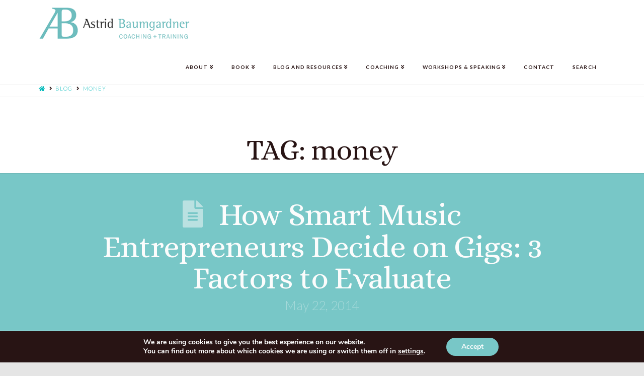

--- FILE ---
content_type: text/html; charset=UTF-8
request_url: https://www.astridbaumgardner.com/tag/money/
body_size: 15102
content:




<!DOCTYPE html>
<!--[if IE 9]><html class="no-js ie9" lang="en-US"><![endif]-->
<!--[if gt IE 9]><!--><html class="no-js" lang="en-US"><!--<![endif]-->

<head>
  
<meta charset="UTF-8">
<script type="text/javascript">
var gform;gform||(document.addEventListener("gform_main_scripts_loaded",function(){gform.scriptsLoaded=!0}),document.addEventListener("gform/theme/scripts_loaded",function(){gform.themeScriptsLoaded=!0}),window.addEventListener("DOMContentLoaded",function(){gform.domLoaded=!0}),gform={domLoaded:!1,scriptsLoaded:!1,themeScriptsLoaded:!1,isFormEditor:()=>"function"==typeof InitializeEditor,callIfLoaded:function(o){return!(!gform.domLoaded||!gform.scriptsLoaded||!gform.themeScriptsLoaded&&!gform.isFormEditor()||(gform.isFormEditor()&&console.warn("The use of gform.initializeOnLoaded() is deprecated in the form editor context and will be removed in Gravity Forms 3.1."),o(),0))},initializeOnLoaded:function(o){gform.callIfLoaded(o)||(document.addEventListener("gform_main_scripts_loaded",()=>{gform.scriptsLoaded=!0,gform.callIfLoaded(o)}),document.addEventListener("gform/theme/scripts_loaded",()=>{gform.themeScriptsLoaded=!0,gform.callIfLoaded(o)}),window.addEventListener("DOMContentLoaded",()=>{gform.domLoaded=!0,gform.callIfLoaded(o)}))},hooks:{action:{},filter:{}},addAction:function(o,r,e,t){gform.addHook("action",o,r,e,t)},addFilter:function(o,r,e,t){gform.addHook("filter",o,r,e,t)},doAction:function(o){gform.doHook("action",o,arguments)},applyFilters:function(o){return gform.doHook("filter",o,arguments)},removeAction:function(o,r){gform.removeHook("action",o,r)},removeFilter:function(o,r,e){gform.removeHook("filter",o,r,e)},addHook:function(o,r,e,t,n){null==gform.hooks[o][r]&&(gform.hooks[o][r]=[]);var d=gform.hooks[o][r];null==n&&(n=r+"_"+d.length),gform.hooks[o][r].push({tag:n,callable:e,priority:t=null==t?10:t})},doHook:function(r,o,e){var t;if(e=Array.prototype.slice.call(e,1),null!=gform.hooks[r][o]&&((o=gform.hooks[r][o]).sort(function(o,r){return o.priority-r.priority}),o.forEach(function(o){"function"!=typeof(t=o.callable)&&(t=window[t]),"action"==r?t.apply(null,e):e[0]=t.apply(null,e)})),"filter"==r)return e[0]},removeHook:function(o,r,t,n){var e;null!=gform.hooks[o][r]&&(e=(e=gform.hooks[o][r]).filter(function(o,r,e){return!!(null!=n&&n!=o.tag||null!=t&&t!=o.priority)}),gform.hooks[o][r]=e)}});
</script>

<meta name="viewport" content="width=device-width, initial-scale=1.0">
<title>money Archives - Astrid Baumgardner</title>
<link rel="pingback" href="https://www.astridbaumgardner.com/xmlrpc.php"><meta name='robots' content='index, follow, max-image-preview:large, max-snippet:-1, max-video-preview:-1' />

	<!-- This site is optimized with the Yoast SEO plugin v23.5 - https://yoast.com/wordpress/plugins/seo/ -->
	<link rel="canonical" href="https://www.astridbaumgardner.com/tag/money/" />
	<meta property="og:locale" content="en_US" />
	<meta property="og:type" content="article" />
	<meta property="og:title" content="money Archives - Astrid Baumgardner" />
	<meta property="og:url" content="https://www.astridbaumgardner.com/tag/money/" />
	<meta property="og:site_name" content="Astrid Baumgardner" />
	<meta name="twitter:card" content="summary_large_image" />
	<script type="application/ld+json" class="yoast-schema-graph">{"@context":"https://schema.org","@graph":[{"@type":"CollectionPage","@id":"https://www.astridbaumgardner.com/tag/money/","url":"https://www.astridbaumgardner.com/tag/money/","name":"money Archives - Astrid Baumgardner","isPartOf":{"@id":"https://www.astridbaumgardner.com/#website"},"breadcrumb":{"@id":"https://www.astridbaumgardner.com/tag/money/#breadcrumb"},"inLanguage":"en-US"},{"@type":"BreadcrumbList","@id":"https://www.astridbaumgardner.com/tag/money/#breadcrumb","itemListElement":[{"@type":"ListItem","position":1,"name":"Home","item":"https://www.astridbaumgardner.com/"},{"@type":"ListItem","position":2,"name":"money"}]},{"@type":"WebSite","@id":"https://www.astridbaumgardner.com/#website","url":"https://www.astridbaumgardner.com/","name":"Astrid Baumgardner","description":"Coaching + Training / Inspiring Change Empowering Success","potentialAction":[{"@type":"SearchAction","target":{"@type":"EntryPoint","urlTemplate":"https://www.astridbaumgardner.com/?s={search_term_string}"},"query-input":{"@type":"PropertyValueSpecification","valueRequired":true,"valueName":"search_term_string"}}],"inLanguage":"en-US"}]}</script>
	<!-- / Yoast SEO plugin. -->


<link rel="alternate" type="application/rss+xml" title="Astrid Baumgardner &raquo; Feed" href="https://www.astridbaumgardner.com/feed/" />
<link rel="alternate" type="application/rss+xml" title="Astrid Baumgardner &raquo; Comments Feed" href="https://www.astridbaumgardner.com/comments/feed/" />
<link rel="alternate" type="application/rss+xml" title="Astrid Baumgardner &raquo; money Tag Feed" href="https://www.astridbaumgardner.com/tag/money/feed/" />
<script type="text/javascript">
window._wpemojiSettings = {"baseUrl":"https:\/\/s.w.org\/images\/core\/emoji\/14.0.0\/72x72\/","ext":".png","svgUrl":"https:\/\/s.w.org\/images\/core\/emoji\/14.0.0\/svg\/","svgExt":".svg","source":{"concatemoji":"https:\/\/www.astridbaumgardner.com\/wp-includes\/js\/wp-emoji-release.min.js?ver=6.1.9"}};
/*! This file is auto-generated */
!function(e,a,t){var n,r,o,i=a.createElement("canvas"),p=i.getContext&&i.getContext("2d");function s(e,t){var a=String.fromCharCode,e=(p.clearRect(0,0,i.width,i.height),p.fillText(a.apply(this,e),0,0),i.toDataURL());return p.clearRect(0,0,i.width,i.height),p.fillText(a.apply(this,t),0,0),e===i.toDataURL()}function c(e){var t=a.createElement("script");t.src=e,t.defer=t.type="text/javascript",a.getElementsByTagName("head")[0].appendChild(t)}for(o=Array("flag","emoji"),t.supports={everything:!0,everythingExceptFlag:!0},r=0;r<o.length;r++)t.supports[o[r]]=function(e){if(p&&p.fillText)switch(p.textBaseline="top",p.font="600 32px Arial",e){case"flag":return s([127987,65039,8205,9895,65039],[127987,65039,8203,9895,65039])?!1:!s([55356,56826,55356,56819],[55356,56826,8203,55356,56819])&&!s([55356,57332,56128,56423,56128,56418,56128,56421,56128,56430,56128,56423,56128,56447],[55356,57332,8203,56128,56423,8203,56128,56418,8203,56128,56421,8203,56128,56430,8203,56128,56423,8203,56128,56447]);case"emoji":return!s([129777,127995,8205,129778,127999],[129777,127995,8203,129778,127999])}return!1}(o[r]),t.supports.everything=t.supports.everything&&t.supports[o[r]],"flag"!==o[r]&&(t.supports.everythingExceptFlag=t.supports.everythingExceptFlag&&t.supports[o[r]]);t.supports.everythingExceptFlag=t.supports.everythingExceptFlag&&!t.supports.flag,t.DOMReady=!1,t.readyCallback=function(){t.DOMReady=!0},t.supports.everything||(n=function(){t.readyCallback()},a.addEventListener?(a.addEventListener("DOMContentLoaded",n,!1),e.addEventListener("load",n,!1)):(e.attachEvent("onload",n),a.attachEvent("onreadystatechange",function(){"complete"===a.readyState&&t.readyCallback()})),(e=t.source||{}).concatemoji?c(e.concatemoji):e.wpemoji&&e.twemoji&&(c(e.twemoji),c(e.wpemoji)))}(window,document,window._wpemojiSettings);
</script>
<style type="text/css">
img.wp-smiley,
img.emoji {
	display: inline !important;
	border: none !important;
	box-shadow: none !important;
	height: 1em !important;
	width: 1em !important;
	margin: 0 0.07em !important;
	vertical-align: -0.1em !important;
	background: none !important;
	padding: 0 !important;
}
</style>
	<link rel='stylesheet' id='simple-social-icons-font-css' href='https://www.astridbaumgardner.com/wp-content/plugins/simple-social-icons/css/style.css?ver=4.0.0' type='text/css' media='all' />
<link rel='stylesheet' id='x-stack-css' href='https://www.astridbaumgardner.com/wp-content/themes/x/framework/dist/css/site/stacks/icon.css?ver=6.2.5' type='text/css' media='all' />
<link rel='stylesheet' id='gforms_reset_css-css' href='https://www.astridbaumgardner.com/wp-content/plugins/gravityforms/legacy/css/formreset.min.css?ver=2.9.25' type='text/css' media='all' />
<link rel='stylesheet' id='gforms_formsmain_css-css' href='https://www.astridbaumgardner.com/wp-content/plugins/gravityforms/legacy/css/formsmain.min.css?ver=2.9.25' type='text/css' media='all' />
<link rel='stylesheet' id='gforms_ready_class_css-css' href='https://www.astridbaumgardner.com/wp-content/plugins/gravityforms/legacy/css/readyclass.min.css?ver=2.9.25' type='text/css' media='all' />
<link rel='stylesheet' id='gforms_browsers_css-css' href='https://www.astridbaumgardner.com/wp-content/plugins/gravityforms/legacy/css/browsers.min.css?ver=2.9.25' type='text/css' media='all' />
<link rel='stylesheet' id='x-gravity-forms-css' href='https://www.astridbaumgardner.com/wp-content/themes/x/framework/dist/css/site/gravity_forms/icon.css?ver=6.2.5' type='text/css' media='all' />
<link rel='stylesheet' id='x-cranium-migration-css' href='https://www.astridbaumgardner.com/wp-content/themes/x/framework/legacy/cranium/dist/css/site/icon.css?ver=6.2.5' type='text/css' media='all' />
<link rel='stylesheet' id='x-child-css' href='https://www.astridbaumgardner.com/wp-content/themes/x-child/style.css?ver=6.2.5' type='text/css' media='all' />
<link rel='stylesheet' id='popup-maker-site-css' href='//www.astridbaumgardner.com/wp-content/uploads/pum/pum-site-styles.css?generated=1755695331&#038;ver=1.20.6' type='text/css' media='all' />
<link rel='stylesheet' id='__EPYT__style-css' href='https://www.astridbaumgardner.com/wp-content/plugins/youtube-embed-plus/styles/ytprefs.min.css?ver=14.2.4' type='text/css' media='all' />
<style id='__EPYT__style-inline-css' type='text/css'>

                .epyt-gallery-thumb {
                        width: 33.333%;
                }
                
</style>
<link rel='stylesheet' id='moove_gdpr_frontend-css' href='https://www.astridbaumgardner.com/wp-content/plugins/gdpr-cookie-compliance/dist/styles/gdpr-main.css?ver=5.0.9' type='text/css' media='all' />
<style id='moove_gdpr_frontend-inline-css' type='text/css'>
#moove_gdpr_cookie_modal,#moove_gdpr_cookie_info_bar,.gdpr_cookie_settings_shortcode_content{font-family:&#039;Nunito&#039;,sans-serif}#moove_gdpr_save_popup_settings_button{background-color:#373737;color:#fff}#moove_gdpr_save_popup_settings_button:hover{background-color:#000}#moove_gdpr_cookie_info_bar .moove-gdpr-info-bar-container .moove-gdpr-info-bar-content a.mgbutton,#moove_gdpr_cookie_info_bar .moove-gdpr-info-bar-container .moove-gdpr-info-bar-content button.mgbutton{background-color:#78c7c7}#moove_gdpr_cookie_modal .moove-gdpr-modal-content .moove-gdpr-modal-footer-content .moove-gdpr-button-holder a.mgbutton,#moove_gdpr_cookie_modal .moove-gdpr-modal-content .moove-gdpr-modal-footer-content .moove-gdpr-button-holder button.mgbutton,.gdpr_cookie_settings_shortcode_content .gdpr-shr-button.button-green{background-color:#78c7c7;border-color:#78c7c7}#moove_gdpr_cookie_modal .moove-gdpr-modal-content .moove-gdpr-modal-footer-content .moove-gdpr-button-holder a.mgbutton:hover,#moove_gdpr_cookie_modal .moove-gdpr-modal-content .moove-gdpr-modal-footer-content .moove-gdpr-button-holder button.mgbutton:hover,.gdpr_cookie_settings_shortcode_content .gdpr-shr-button.button-green:hover{background-color:#fff;color:#78c7c7}#moove_gdpr_cookie_modal .moove-gdpr-modal-content .moove-gdpr-modal-close i,#moove_gdpr_cookie_modal .moove-gdpr-modal-content .moove-gdpr-modal-close span.gdpr-icon{background-color:#78c7c7;border:1px solid #78c7c7}#moove_gdpr_cookie_info_bar span.moove-gdpr-infobar-allow-all.focus-g,#moove_gdpr_cookie_info_bar span.moove-gdpr-infobar-allow-all:focus,#moove_gdpr_cookie_info_bar button.moove-gdpr-infobar-allow-all.focus-g,#moove_gdpr_cookie_info_bar button.moove-gdpr-infobar-allow-all:focus,#moove_gdpr_cookie_info_bar span.moove-gdpr-infobar-reject-btn.focus-g,#moove_gdpr_cookie_info_bar span.moove-gdpr-infobar-reject-btn:focus,#moove_gdpr_cookie_info_bar button.moove-gdpr-infobar-reject-btn.focus-g,#moove_gdpr_cookie_info_bar button.moove-gdpr-infobar-reject-btn:focus,#moove_gdpr_cookie_info_bar span.change-settings-button.focus-g,#moove_gdpr_cookie_info_bar span.change-settings-button:focus,#moove_gdpr_cookie_info_bar button.change-settings-button.focus-g,#moove_gdpr_cookie_info_bar button.change-settings-button:focus{-webkit-box-shadow:0 0 1px 3px #78c7c7;-moz-box-shadow:0 0 1px 3px #78c7c7;box-shadow:0 0 1px 3px #78c7c7}#moove_gdpr_cookie_modal .moove-gdpr-modal-content .moove-gdpr-modal-close i:hover,#moove_gdpr_cookie_modal .moove-gdpr-modal-content .moove-gdpr-modal-close span.gdpr-icon:hover,#moove_gdpr_cookie_info_bar span[data-href]>u.change-settings-button{color:#78c7c7}#moove_gdpr_cookie_modal .moove-gdpr-modal-content .moove-gdpr-modal-left-content #moove-gdpr-menu li.menu-item-selected a span.gdpr-icon,#moove_gdpr_cookie_modal .moove-gdpr-modal-content .moove-gdpr-modal-left-content #moove-gdpr-menu li.menu-item-selected button span.gdpr-icon{color:inherit}#moove_gdpr_cookie_modal .moove-gdpr-modal-content .moove-gdpr-modal-left-content #moove-gdpr-menu li a span.gdpr-icon,#moove_gdpr_cookie_modal .moove-gdpr-modal-content .moove-gdpr-modal-left-content #moove-gdpr-menu li button span.gdpr-icon{color:inherit}#moove_gdpr_cookie_modal .gdpr-acc-link{line-height:0;font-size:0;color:transparent;position:absolute}#moove_gdpr_cookie_modal .moove-gdpr-modal-content .moove-gdpr-modal-close:hover i,#moove_gdpr_cookie_modal .moove-gdpr-modal-content .moove-gdpr-modal-left-content #moove-gdpr-menu li a,#moove_gdpr_cookie_modal .moove-gdpr-modal-content .moove-gdpr-modal-left-content #moove-gdpr-menu li button,#moove_gdpr_cookie_modal .moove-gdpr-modal-content .moove-gdpr-modal-left-content #moove-gdpr-menu li button i,#moove_gdpr_cookie_modal .moove-gdpr-modal-content .moove-gdpr-modal-left-content #moove-gdpr-menu li a i,#moove_gdpr_cookie_modal .moove-gdpr-modal-content .moove-gdpr-tab-main .moove-gdpr-tab-main-content a:hover,#moove_gdpr_cookie_info_bar.moove-gdpr-dark-scheme .moove-gdpr-info-bar-container .moove-gdpr-info-bar-content a.mgbutton:hover,#moove_gdpr_cookie_info_bar.moove-gdpr-dark-scheme .moove-gdpr-info-bar-container .moove-gdpr-info-bar-content button.mgbutton:hover,#moove_gdpr_cookie_info_bar.moove-gdpr-dark-scheme .moove-gdpr-info-bar-container .moove-gdpr-info-bar-content a:hover,#moove_gdpr_cookie_info_bar.moove-gdpr-dark-scheme .moove-gdpr-info-bar-container .moove-gdpr-info-bar-content button:hover,#moove_gdpr_cookie_info_bar.moove-gdpr-dark-scheme .moove-gdpr-info-bar-container .moove-gdpr-info-bar-content span.change-settings-button:hover,#moove_gdpr_cookie_info_bar.moove-gdpr-dark-scheme .moove-gdpr-info-bar-container .moove-gdpr-info-bar-content button.change-settings-button:hover,#moove_gdpr_cookie_info_bar.moove-gdpr-dark-scheme .moove-gdpr-info-bar-container .moove-gdpr-info-bar-content u.change-settings-button:hover,#moove_gdpr_cookie_info_bar span[data-href]>u.change-settings-button,#moove_gdpr_cookie_info_bar.moove-gdpr-dark-scheme .moove-gdpr-info-bar-container .moove-gdpr-info-bar-content a.mgbutton.focus-g,#moove_gdpr_cookie_info_bar.moove-gdpr-dark-scheme .moove-gdpr-info-bar-container .moove-gdpr-info-bar-content button.mgbutton.focus-g,#moove_gdpr_cookie_info_bar.moove-gdpr-dark-scheme .moove-gdpr-info-bar-container .moove-gdpr-info-bar-content a.focus-g,#moove_gdpr_cookie_info_bar.moove-gdpr-dark-scheme .moove-gdpr-info-bar-container .moove-gdpr-info-bar-content button.focus-g,#moove_gdpr_cookie_info_bar.moove-gdpr-dark-scheme .moove-gdpr-info-bar-container .moove-gdpr-info-bar-content a.mgbutton:focus,#moove_gdpr_cookie_info_bar.moove-gdpr-dark-scheme .moove-gdpr-info-bar-container .moove-gdpr-info-bar-content button.mgbutton:focus,#moove_gdpr_cookie_info_bar.moove-gdpr-dark-scheme .moove-gdpr-info-bar-container .moove-gdpr-info-bar-content a:focus,#moove_gdpr_cookie_info_bar.moove-gdpr-dark-scheme .moove-gdpr-info-bar-container .moove-gdpr-info-bar-content button:focus,#moove_gdpr_cookie_info_bar.moove-gdpr-dark-scheme .moove-gdpr-info-bar-container .moove-gdpr-info-bar-content span.change-settings-button.focus-g,span.change-settings-button:focus,button.change-settings-button.focus-g,button.change-settings-button:focus,#moove_gdpr_cookie_info_bar.moove-gdpr-dark-scheme .moove-gdpr-info-bar-container .moove-gdpr-info-bar-content u.change-settings-button.focus-g,#moove_gdpr_cookie_info_bar.moove-gdpr-dark-scheme .moove-gdpr-info-bar-container .moove-gdpr-info-bar-content u.change-settings-button:focus{color:#78c7c7}#moove_gdpr_cookie_modal .moove-gdpr-branding.focus-g span,#moove_gdpr_cookie_modal .moove-gdpr-modal-content .moove-gdpr-tab-main a.focus-g,#moove_gdpr_cookie_modal .moove-gdpr-modal-content .moove-gdpr-tab-main .gdpr-cd-details-toggle.focus-g{color:#78c7c7}#moove_gdpr_cookie_modal.gdpr_lightbox-hide{display:none}
</style>
<script type='text/javascript' src='https://www.astridbaumgardner.com/wp-includes/js/jquery/jquery.min.js?ver=3.6.1' id='jquery-core-js'></script>
<script type='text/javascript' src='https://www.astridbaumgardner.com/wp-includes/js/jquery/jquery-migrate.min.js?ver=3.3.2' id='jquery-migrate-js'></script>
<script type='text/javascript' src='https://www.astridbaumgardner.com/wp-content/plugins/cornerstone/assets/dist/js/site/cs-head.13a2f57.js' id='cornerstone-site-head-js'></script>
<script type='text/javascript' defer='defer' src='https://www.astridbaumgardner.com/wp-content/plugins/gravityforms/js/jquery.json.min.js?ver=2.9.25' id='gform_json-js'></script>
<script type='text/javascript' id='gform_gravityforms-js-extra'>
/* <![CDATA[ */
var gf_global = {"gf_currency_config":{"name":"U.S. Dollar","symbol_left":"$","symbol_right":"","symbol_padding":"","thousand_separator":",","decimal_separator":".","decimals":2,"code":"USD"},"base_url":"https:\/\/www.astridbaumgardner.com\/wp-content\/plugins\/gravityforms","number_formats":[],"spinnerUrl":"https:\/\/www.astridbaumgardner.com\/wp-content\/plugins\/gravityforms\/images\/spinner.svg","version_hash":"f228d282f3af995cce39ff0bd14bea9f","strings":{"newRowAdded":"New row added.","rowRemoved":"Row removed","formSaved":"The form has been saved.  The content contains the link to return and complete the form."}};
var gform_i18n = {"datepicker":{"days":{"monday":"Mo","tuesday":"Tu","wednesday":"We","thursday":"Th","friday":"Fr","saturday":"Sa","sunday":"Su"},"months":{"january":"January","february":"February","march":"March","april":"April","may":"May","june":"June","july":"July","august":"August","september":"September","october":"October","november":"November","december":"December"},"firstDay":1,"iconText":"Select date"}};
var gf_legacy_multi = {"":"1"};
var gform_gravityforms = {"strings":{"invalid_file_extension":"This type of file is not allowed. Must be one of the following:","delete_file":"Delete this file","in_progress":"in progress","file_exceeds_limit":"File exceeds size limit","illegal_extension":"This type of file is not allowed.","max_reached":"Maximum number of files reached","unknown_error":"There was a problem while saving the file on the server","currently_uploading":"Please wait for the uploading to complete","cancel":"Cancel","cancel_upload":"Cancel this upload","cancelled":"Cancelled","error":"Error","message":"Message"},"vars":{"images_url":"https:\/\/www.astridbaumgardner.com\/wp-content\/plugins\/gravityforms\/images"}};
/* ]]> */
</script>
<script type='text/javascript' id='gform_gravityforms-js-before'>

</script>
<script type='text/javascript' defer='defer' src='https://www.astridbaumgardner.com/wp-content/plugins/gravityforms/js/gravityforms.min.js?ver=2.9.25' id='gform_gravityforms-js'></script>
<script type='text/javascript' defer='defer' src='https://www.astridbaumgardner.com/wp-content/plugins/gravityforms/assets/js/dist/utils.min.js?ver=48a3755090e76a154853db28fc254681' id='gform_gravityforms_utils-js'></script>
<script type='text/javascript' id='__ytprefs__-js-extra'>
/* <![CDATA[ */
var _EPYT_ = {"ajaxurl":"https:\/\/www.astridbaumgardner.com\/wp-admin\/admin-ajax.php","security":"4dfcd61ce3","gallery_scrolloffset":"20","eppathtoscripts":"https:\/\/www.astridbaumgardner.com\/wp-content\/plugins\/youtube-embed-plus\/scripts\/","eppath":"https:\/\/www.astridbaumgardner.com\/wp-content\/plugins\/youtube-embed-plus\/","epresponsiveselector":"[\"iframe.__youtube_prefs_widget__\"]","epdovol":"1","version":"14.2.4","evselector":"iframe.__youtube_prefs__[src], iframe[src*=\"youtube.com\/embed\/\"], iframe[src*=\"youtube-nocookie.com\/embed\/\"]","ajax_compat":"","maxres_facade":"eager","ytapi_load":"light","pause_others":"","stopMobileBuffer":"1","facade_mode":"","not_live_on_channel":""};
/* ]]> */
</script>
<script type='text/javascript' src='https://www.astridbaumgardner.com/wp-content/plugins/youtube-embed-plus/scripts/ytprefs.min.js?ver=14.2.4' id='__ytprefs__-js'></script>
<link rel="https://api.w.org/" href="https://www.astridbaumgardner.com/wp-json/" /><link rel="alternate" type="application/json" href="https://www.astridbaumgardner.com/wp-json/wp/v2/tags/695" /><meta property="og:site_name" content="Astrid Baumgardner"><meta property="og:title" content="How Smart Music Entrepreneurs Decide on Gigs: 3 Factors to Evaluate"><meta property="og:description" content="Coaching + Training / Inspiring Change Empowering Success"><meta property="og:image" content=""><meta property="og:url" content="https://www.astridbaumgardner.com/blog-and-resources/blog/how-smart-music-entrepreneurs-decide-on-gigs-3-factors-to-evaluate/"><meta property="og:type" content="website">		<style type="text/css" id="wp-custom-css">
			
.bookLinks a.buttonLink {margin-left:auto !important; margin-right:auto !important; text-align:center !important; margin-bottom:35px !important; display:inline-block !important;  }


#post-902 .entry-content p {color:#000;}



.pum-content .gform_heading {display:none;}
.pum-content .gf_progressbar_wrapper {display:none;}

.pum-content .gform_wrapper ul.gform_fields.top_label .gfield_label {color:#ffffff !important;}

.pum-theme-956 .pum-title, .pum-theme-lightbox .pum-title{text-align:center; margin-top:20px; margin-bottom:20px; font-size:40px; font-family: "Alice",serif;}

.pum-theme-956 .pum-content, .pum-theme-lightbox .pum-content {
    width: 60%;
    margin-left: auto;
    margin-right: auto;
}
.pum-theme-956 .pum-content, .pum-theme-lightbox .pum-content p {text-align:center; }


.pum-theme-lightbox .pum-content  .gform_wrapper .gform_body ul.gform_fields li.gfield, 
.pum-theme-lightbox .pum-content  .gform_wrapper .gform_footer, body .gform_wrapper .gform_page_footer
{text-align:center;}




body .gform_wrapper .top_label .gfield_label, 
body .gform_wrapper  {color:#ffffff !important;}



body .gform_wrapper legend {border:0px; color:#ffffff !important;}		</style>
		<style id="x-generated-css">a,h1 a:hover,h2 a:hover,h3 a:hover,h4 a:hover,h5 a:hover,h6 a:hover,#respond .required,.x-pagination a:hover,.x-pagination span.current,.widget_tag_cloud .tagcloud a:hover,.widget_product_tag_cloud .tagcloud a:hover,.x-scroll-top:hover,.x-comment-author a:hover,.mejs-button button:hover{color:#01baba;}a:hover{color:#019696;}a.x-img-thumbnail:hover,textarea:focus,input[type="text"]:focus,input[type="password"]:focus,input[type="datetime"]:focus,input[type="datetime-local"]:focus,input[type="date"]:focus,input[type="month"]:focus,input[type="time"]:focus,input[type="week"]:focus,input[type="number"]:focus,input[type="email"]:focus,input[type="url"]:focus,input[type="search"]:focus,input[type="tel"]:focus,input[type="color"]:focus,.uneditable-input:focus,.x-pagination a:hover,.x-pagination span.current,.widget_tag_cloud .tagcloud a:hover,.widget_product_tag_cloud .tagcloud a:hover,.x-scroll-top:hover{border-color:#01baba;}.flex-direction-nav a,.flex-control-nav a:hover,.flex-control-nav a.flex-active,.x-dropcap,.x-skill-bar .bar,.x-pricing-column.featured h2,.x-portfolio-filters,.x-entry-share .x-share:hover,.widget_price_filter .ui-slider .ui-slider-range,.mejs-time-current{background-color:#01baba;}.x-portfolio-filters:hover{background-color:#019696;}.format-standard .entry-wrap{color:hsl(0,0%,99%) !important;background-color:#16a085 !important;}.format-standard a:not(.x-btn):not(.meta-comments),.format-standard h1,.format-standard h2,.format-standard h3,.format-standard h4,.format-standard h5,.format-standard h6,.format-standard .entry-title,.format-standard .entry-title a,.format-standard .entry-title a:hover,.format-standard .p-meta,.format-standard blockquote,.format-standard .x-cite{color:hsl(0,0%,99%);}.format-standard .meta-comments{border:0;color:#16a085;background-color:hsl(0,0%,99%);}.format-standard .entry-content a:not(.x-btn):not(.x-img-thumbnail){border-bottom:1px dotted;}.format-standard .entry-content a:hover:not(.x-btn):not(.x-img-thumbnail){opacity:0.65;filter:alpha(opacity=65);}.format-standard .entry-content a.x-img-thumbnail{border-color:#fff;}.format-standard blockquote,.format-standard .x-toc,.format-standard .entry-content a.x-img-thumbnail:hover{border-color:hsl(0,0%,99%);}.format-image .entry-wrap{color:hsl(0,0%,100%) !important;background-color:#27ae60 !important;}.format-image a:not(.x-btn):not(.meta-comments),.format-image h1,.format-image h2,.format-image h3,.format-image h4,.format-image h5,.format-image h6,.format-image .entry-title,.format-image .entry-title a,.format-image .entry-title a:hover,.format-image .p-meta,.format-image blockquote,.format-image .x-cite{color:hsl(0,0%,100%);}.format-image .meta-comments{border:0;color:#27ae60;background-color:hsl(0,0%,100%);}.format-image .entry-content a:not(.x-btn):not(.x-img-thumbnail){border-bottom:1px dotted;}.format-image .entry-content a:hover:not(.x-btn):not(.x-img-thumbnail){opacity:0.65;filter:alpha(opacity=65);}.format-image .entry-content a.x-img-thumbnail{border-color:#fff;}.format-image blockquote,.format-image .x-toc,.format-image .entry-content a.x-img-thumbnail:hover{border-color:hsl(0,0%,100%);}.format-gallery .entry-wrap{color:hsl(0,0%,97%) !important;background-color:#2980b9 !important;}.format-gallery a:not(.x-btn):not(.meta-comments),.format-gallery h1,.format-gallery h2,.format-gallery h3,.format-gallery h4,.format-gallery h5,.format-gallery h6,.format-gallery .entry-title,.format-gallery .entry-title a,.format-gallery .entry-title a:hover,.format-gallery .p-meta,.format-gallery blockquote,.format-gallery .x-cite{color:hsl(0,0%,97%);}.format-gallery .meta-comments{border:0;color:#2980b9;background-color:hsl(0,0%,97%);}.format-gallery .entry-content a:not(.x-btn):not(.x-img-thumbnail){border-bottom:1px dotted;}.format-gallery .entry-content a:hover:not(.x-btn):not(.x-img-thumbnail){opacity:0.65;filter:alpha(opacity=65);}.format-gallery .entry-content a.x-img-thumbnail{border-color:#fff;}.format-gallery blockquote,.format-gallery .x-toc,.format-gallery .entry-content a.x-img-thumbnail:hover{border-color:hsl(0,0%,97%);}.format-video .entry-wrap{color:hsl(0,0%,99%) !important;background-color:#8e44ad !important;}.format-video a:not(.x-btn):not(.meta-comments),.format-video h1,.format-video h2,.format-video h3,.format-video h4,.format-video h5,.format-video h6,.format-video .entry-title,.format-video .entry-title a,.format-video .entry-title a:hover,.format-video .p-meta,.format-video blockquote,.format-video .x-cite{color:hsl(0,0%,99%);}.format-video .meta-comments{border:0;color:#8e44ad;background-color:hsl(0,0%,99%);}.format-video .entry-content a:not(.x-btn):not(.x-img-thumbnail){border-bottom:1px dotted;}.format-video .entry-content a:hover:not(.x-btn):not(.x-img-thumbnail){opacity:0.65;filter:alpha(opacity=65);}.format-video .entry-content a.x-img-thumbnail{border-color:#fff;}.format-video blockquote,.format-video .x-toc,.format-video .entry-content a.x-img-thumbnail:hover{border-color:hsl(0,0%,99%);}.format-audio .entry-wrap{color:hsl(0,0%,100%) !important;background-color:#2c3e50 !important;}.format-audio a:not(.x-btn):not(.meta-comments),.format-audio h1,.format-audio h2,.format-audio h3,.format-audio h4,.format-audio h5,.format-audio h6,.format-audio .entry-title,.format-audio .entry-title a,.format-audio .entry-title a:hover,.format-audio .p-meta,.format-audio blockquote,.format-audio .x-cite{color:hsl(0,0%,100%);}.format-audio .meta-comments{border:0;color:#2c3e50;background-color:hsl(0,0%,100%);}.format-audio .entry-content a:not(.x-btn):not(.x-img-thumbnail){border-bottom:1px dotted;}.format-audio .entry-content a:hover:not(.x-btn):not(.x-img-thumbnail){opacity:0.65;filter:alpha(opacity=65);}.format-audio .entry-content a.x-img-thumbnail{border-color:#fff;}.format-audio blockquote,.format-audio .x-toc,.format-audio .entry-content a.x-img-thumbnail:hover{border-color:hsl(0,0%,100%);}.format-quote .entry-wrap{color:hsl(0,0%,100%) !important;background-color:#990033 !important;}.format-quote a:not(.x-btn):not(.meta-comments),.format-quote h1,.format-quote h2,.format-quote h3,.format-quote h4,.format-quote h5,.format-quote h6,.format-quote .entry-title,.format-quote .entry-title a,.format-quote .entry-title a:hover,.format-quote .entry-title-sub,.format-quote .p-meta,.format-quote blockquote,.format-quote .x-cite{color:hsl(0,0%,100%);}.format-quote .meta-comments{border:0;color:#990033;background-color:hsl(0,0%,100%);}.format-quote .entry-content a:not(.x-btn):not(.x-img-thumbnail){border-bottom:1px dotted;}.format-quote .entry-content a:hover:not(.x-btn):not(.x-img-thumbnail){opacity:0.65;filter:alpha(opacity=65);}.format-quote .entry-content a.x-img-thumbnail{border-color:#fff;}.format-quote blockquote,.format-quote .x-toc,.format-quote .entry-content a.x-img-thumbnail:hover{border-color:hsl(0,0%,100%);}.format-link .entry-wrap{color:hsl(0,0%,100%) !important;background-color:#c0392b !important;}.format-link a:not(.x-btn):not(.meta-comments),.format-link h1,.format-link h2,.format-link h3,.format-link h4,.format-link h5,.format-link h6,.format-link .entry-title,.format-link .entry-title a,.format-link .entry-title a:hover,.format-link .entry-title .entry-external-link:hover,.format-link .p-meta,.format-link blockquote,.format-link .x-cite{color:hsl(0,0%,100%);}.format-link .meta-comments{border:0;color:#c0392b;background-color:hsl(0,0%,100%);}.format-link .entry-content a:not(.x-btn):not(.x-img-thumbnail){border-bottom:1px dotted;}.format-link .entry-content a:hover:not(.x-btn):not(.x-img-thumbnail){opacity:0.65;filter:alpha(opacity=65);}.format-link .entry-content a.x-img-thumbnail{border-color:#fff;}.format-link blockquote,.format-link .x-toc,.format-link .entry-content a.x-img-thumbnail:hover{border-color:hsl(0,0%,100%);}.x-comment-author,.x-comment-time,.comment-form-author label,.comment-form-email label,.comment-form-url label,.comment-form-rating label,.comment-form-comment label{font-family:""Alice",serif";}.x-comment-time,.entry-thumb:before,.p-meta{color:#281414;}.entry-title a:hover,.x-comment-author,.x-comment-author a,.comment-form-author label,.comment-form-email label,.comment-form-url label,.comment-form-rating label,.comment-form-comment label,.x-accordion-heading .x-accordion-toggle,.x-nav-tabs > li > a:hover,.x-nav-tabs > .active > a,.x-nav-tabs > .active > a:hover,.mejs-button button{color:#281414;}.h-comments-title small,.h-feature-headline span i,.x-portfolio-filters-menu,.mejs-time-loaded{background-color:#281414 !important;}@media (min-width:1200px){.x-sidebar{width:250px;}body.x-sidebar-content-active,body[class*="page-template-template-blank"].x-sidebar-content-active.x-blank-template-sidebar-active{padding-left:250px;}body.x-content-sidebar-active,body[class*="page-template-template-blank"].x-content-sidebar-active.x-blank-template-sidebar-active{padding-right:250px;}}html{font-size:18px;}@media (min-width:480px){html{font-size:18px;}}@media (min-width:767px){html{font-size:18px;}}@media (min-width:979px){html{font-size:18px;}}@media (min-width:1200px){html{font-size:18px;}}body{font-style:normal;font-weight:300;color:#281414;background-color:#e5e5e5;}.w-b{font-weight:300 !important;}h1,h2,h3,h4,h5,h6,.h1,.h2,.h3,.h4,.h5,.h6{font-family:"Alice",serif;font-style:normal;font-weight:400;}h1,.h1{letter-spacing:-0.013em;}h2,.h2{letter-spacing:-0.018em;}h3,.h3{letter-spacing:-0.023em;}h4,.h4{letter-spacing:-0.031em;}h5,.h5{letter-spacing:-0.035em;}h6,.h6{letter-spacing:-0.053em;}.w-h{font-weight:400 !important;}.x-container.width{width:88%;}.x-container.max{max-width:1200px;}.x-main.full{float:none;display:block;width:auto;}@media (max-width:979px){.x-main.full,.x-main.left,.x-main.right,.x-sidebar.left,.x-sidebar.right{float:none;display:block;width:auto !important;}}.entry-header,.entry-content{font-size:1.111rem;}body,input,button,select,textarea{font-family:"Lato",sans-serif;}h1,h2,h3,h4,h5,h6,.h1,.h2,.h3,.h4,.h5,.h6,h1 a,h2 a,h3 a,h4 a,h5 a,h6 a,.h1 a,.h2 a,.h3 a,.h4 a,.h5 a,.h6 a,blockquote{color:#281414;}.cfc-h-tx{color:#281414 !important;}.cfc-h-bd{border-color:#281414 !important;}.cfc-h-bg{background-color:#281414 !important;}.cfc-b-tx{color:#281414 !important;}.cfc-b-bd{border-color:#281414 !important;}.cfc-b-bg{background-color:#281414 !important;}.x-btn,.button,[type="submit"]{color:#01baba;border-color:#01baba;background-color:#ff2a13;border-width:3px;text-transform:uppercase;background-color:transparent;border-radius:0.25em;}.x-btn:hover,.button:hover,[type="submit"]:hover{color:#019696;border-color:#019696;background-color:#ef2201;border-width:3px;text-transform:uppercase;background-color:transparent;}.x-btn.x-btn-real,.x-btn.x-btn-real:hover{margin-bottom:0.25em;text-shadow:0 0.075em 0.075em rgba(0,0,0,0.65);}.x-btn.x-btn-real{box-shadow:0 0.25em 0 0 #018484,0 4px 9px rgba(0,0,0,0.75);}.x-btn.x-btn-real:hover{box-shadow:0 0.25em 0 0 #01acb2,0 4px 9px rgba(0,0,0,0.75);}.x-btn.x-btn-flat,.x-btn.x-btn-flat:hover{margin-bottom:0;text-shadow:0 0.075em 0.075em rgba(0,0,0,0.65);box-shadow:none;}.x-btn.x-btn-transparent,.x-btn.x-btn-transparent:hover{margin-bottom:0;border-width:3px;text-shadow:none;text-transform:uppercase;background-color:transparent;box-shadow:none;}body .gform_wrapper .gfield_required{color:#01baba;}body .gform_wrapper h2.gsection_title,body .gform_wrapper h3.gform_title,body .gform_wrapper .top_label .gfield_label,body .gform_wrapper .left_label .gfield_label,body .gform_wrapper .right_label .gfield_label{font-weight:400;}body .gform_wrapper h2.gsection_title{letter-spacing:-0.018em !important;}body .gform_wrapper h3.gform_title{letter-spacing:-0.023em !important;}body .gform_wrapper .top_label .gfield_label,body .gform_wrapper .left_label .gfield_label,body .gform_wrapper .right_label .gfield_label{color:#281414;}body .gform_wrapper .validation_message{font-weight:300;}.x-navbar .desktop .x-nav > li > a,.x-navbar .desktop .sub-menu a,.x-navbar .mobile .x-nav li a{color:#281414;}.x-navbar .desktop .x-nav > li > a:hover,.x-navbar .desktop .x-nav > .x-active > a,.x-navbar .desktop .x-nav > .current-menu-item > a,.x-navbar .desktop .sub-menu a:hover,.x-navbar .desktop .sub-menu .x-active > a,.x-navbar .desktop .sub-menu .current-menu-item > a,.x-navbar .desktop .x-nav .x-megamenu > .sub-menu > li > a,.x-navbar .mobile .x-nav li > a:hover,.x-navbar .mobile .x-nav .x-active > a,.x-navbar .mobile .x-nav .current-menu-item > a{color:#d1d1d1;}.x-navbar .desktop .x-nav > li > a{height:90px;padding-top:50px;}.x-navbar-fixed-top-active .x-navbar-wrap{margin-bottom:1px;}.x-navbar .desktop .x-nav > li ul{top:90px;}@media (min-width:1200px){body.x-sidebar-content-active .x-widgetbar,body.x-sidebar-content-active .x-navbar-fixed-top,body[class*="page-template-template-blank"].x-sidebar-content-active.x-blank-template-sidebar-active .x-widgetbar,body[class*="page-template-template-blank"].x-sidebar-content-active.x-blank-template-sidebar-active .x-navbar-fixed-top{left:250px;}body.x-content-sidebar-active .x-widgetbar,body.x-content-sidebar-active .x-navbar-fixed-top,body[class*="page-template-template-blank"].x-content-sidebar-active.x-blank-template-sidebar-active .x-widgetbar,body[class*="page-template-template-blank"].x-content-sidebar-active.x-blank-template-sidebar-active .x-navbar-fixed-top{right:250px;}}@media (max-width:979px){.x-navbar-fixed-top-active .x-navbar-wrap{margin-bottom:0;}}body.x-navbar-fixed-top-active .x-navbar-wrap{height:90px;}.x-navbar-inner{min-height:90px;}.x-brand{margin-top:15px;font-family:"Khmer",display;font-size:35px;font-style:normal;font-weight:400;letter-spacing:0.229em;text-transform:uppercase;color:#dfdfdf;}.x-brand:hover,.x-brand:focus{color:#dfdfdf;}.x-brand img{width:300px;}.x-navbar .x-nav-wrap .x-nav > li > a{font-family:"Lato",sans-serif;font-style:normal;font-weight:700;letter-spacing:0.111em;text-transform:uppercase;}.x-navbar .desktop .x-nav > li > a{font-size:10px;}.x-navbar .desktop .x-nav > li > a:not(.x-btn-navbar-woocommerce){padding-left:5px;padding-right:5px;}.x-navbar .desktop .x-nav > li > a > span{padding-right:calc(1.25em - 0.111em);}.x-btn-navbar{margin-top:25px;}.x-btn-navbar,.x-btn-navbar.collapsed{font-size:36px;}@media (max-width:979px){body.x-navbar-fixed-top-active .x-navbar-wrap{height:auto;}.x-widgetbar{left:0;right:0;}}.x-icon-bars {cursor:pointer;}@media only screen and (max-width:420px){.logoBrand.x-brand.img img {width:240px;}}@media only screen and (max-width:979px){.x-nav-wrap.mobile.collapse {display:none;}}</style><link rel="stylesheet" href="//fonts.googleapis.com/css?family=Lato:300,300i,700,700i|Alice:400|Khmer:400&#038;subset=latin,latin-ext" type="text/css" media="all" data-x-google-fonts /></head>


<!-- Google tag (gtag.js) -->
<script async src="https://www.googletagmanager.com/gtag/js?id=G-8P1DWMH5JJ"></script>
<script>
  window.dataLayer = window.dataLayer || [];
  function gtag(){dataLayer.push(arguments);}
  gtag('js', new Date());

  gtag('config', 'G-8P1DWMH5JJ');
</script>




<body class="archive tag tag-money tag-695 x-icon x-full-width-layout-active x-full-width-active x-archive-standard-active x-child-theme-active x-navbar-fixed-top-active x-v6_2_5 cornerstone-v4_0_4">

  
  <div id="top" class="site">

  
  
  <header class="masthead masthead-inline" role="banner">
    
    

  <div class="x-navbar-wrap">
    <div class="x-navbar">
      <div class="x-navbar-inner">
        <div class="x-container max width">
          

<a href="https://www.astridbaumgardner.com/" class="logoBrand x-brand img" title="Coaching + Training / Inspiring Change Empowering Success">
  <img src="//www.astridbaumgardner.com/wp-content/uploads/2018/08/logo.png" alt="Coaching + Training / Inspiring Change Empowering Success"></a>           
<a href="#" class="x-btn-navbar collapsed" data-toggle="collapse" data-target=".x-nav-wrap.mobile">
  <i class="x-icon-bars" data-x-icon="&#xf0c9;"></i>
  <span class="visually-hidden">Navigation</span>
</a>

<nav class="x-nav-wrap desktop" role="navigation">
  <ul id="menu-main-menu" class="x-nav"><li id="menu-item-497" class="menu-item menu-item-type-post_type menu-item-object-page menu-item-has-children menu-item-497"><a href="https://www.astridbaumgardner.com/about-astrid/"><span>About</span></a>
<ul class="sub-menu">
	<li id="menu-item-513" class="menu-item menu-item-type-taxonomy menu-item-object-category menu-item-513 tax-item tax-item-7"><a href="https://www.astridbaumgardner.com/category/testimonials/"><span>Testimonials</span></a></li>
	<li id="menu-item-565" class="menu-item menu-item-type-post_type menu-item-object-page menu-item-has-children menu-item-565"><a href="https://www.astridbaumgardner.com/about-astrid/events/"><span>Events</span></a>
	<ul class="sub-menu">
		<li id="menu-item-566" class="menu-item menu-item-type-post_type menu-item-object-page menu-item-566"><a href="https://www.astridbaumgardner.com/about-astrid/events/upcoming-events/"><span>Upcoming Events</span></a></li>
		<li id="menu-item-907" class="menu-item menu-item-type-post_type menu-item-object-page menu-item-907"><a href="https://www.astridbaumgardner.com/about-astrid/events/upcoming-book-events/"><span>Upcoming Book Events</span></a></li>
	</ul>
</li>
</ul>
</li>
<li id="menu-item-904" class="menu-item menu-item-type-post_type menu-item-object-page menu-item-has-children menu-item-904"><a href="https://www.astridbaumgardner.com/book/"><span>Book</span></a>
<ul class="sub-menu">
	<li id="menu-item-908" class="menu-item menu-item-type-post_type menu-item-object-page menu-item-908"><a href="https://www.astridbaumgardner.com/about-astrid/events/upcoming-book-events/"><span>Upcoming Book Events</span></a></li>
</ul>
</li>
<li id="menu-item-523" class="menu-item menu-item-type-taxonomy menu-item-object-category menu-item-has-children menu-item-523 tax-item tax-item-8"><a href="https://www.astridbaumgardner.com/category/blog-and-resources/"><span>Blog and Resources</span></a>
<ul class="sub-menu">
	<li id="menu-item-512" class="menu-item menu-item-type-taxonomy menu-item-object-category menu-item-512 tax-item tax-item-11"><a href="https://www.astridbaumgardner.com/category/blog-and-resources/blog/"><span>Blog</span></a></li>
	<li id="menu-item-514" class="menu-item menu-item-type-taxonomy menu-item-object-category menu-item-514 tax-item tax-item-5"><a href="https://www.astridbaumgardner.com/category/blog-and-resources/articles/"><span>Articles</span></a></li>
	<li id="menu-item-515" class="menu-item menu-item-type-taxonomy menu-item-object-category menu-item-515 tax-item tax-item-9"><a href="https://www.astridbaumgardner.com/category/blog-and-resources/media/"><span>Media</span></a></li>
</ul>
</li>
<li id="menu-item-491" class="menu-item menu-item-type-post_type menu-item-object-page menu-item-has-children menu-item-491"><a href="https://www.astridbaumgardner.com/coaching/"><span>Coaching</span></a>
<ul class="sub-menu">
	<li id="menu-item-503" class="menu-item menu-item-type-post_type menu-item-object-page menu-item-503"><a href="https://www.astridbaumgardner.com/coaching/one-one-coaching/"><span>Personal and Executive Coaching</span></a></li>
	<li id="menu-item-508" class="menu-item menu-item-type-post_type menu-item-object-page menu-item-508"><a href="https://www.astridbaumgardner.com/coaching/team-group-coaching/"><span>Team and Group Coaching</span></a></li>
</ul>
</li>
<li id="menu-item-490" class="menu-item menu-item-type-post_type menu-item-object-page menu-item-has-children menu-item-490"><a href="https://www.astridbaumgardner.com/workshops-and-speaking/"><span>Workshops &#038; Speaking</span></a>
<ul class="sub-menu">
	<li id="menu-item-944" class="menu-item menu-item-type-taxonomy menu-item-object-category menu-item-944 tax-item tax-item-1073"><a href="https://www.astridbaumgardner.com/category/speaking/"><span>Speaking</span></a></li>
</ul>
</li>
<li id="menu-item-493" class="menu-item menu-item-type-post_type menu-item-object-page menu-item-493"><a href="https://www.astridbaumgardner.com/contact-us/"><span>Contact</span></a></li>
<li id="menu-item-538" class="menu-item menu-item-type-custom menu-item-object-custom menu-item-538"><a href="#search-3"><span>Search</span></a></li>
</ul></nav>

<div class="x-nav-wrap mobile collapse">
  <ul id="menu-main-menu-1" class="x-nav"><li class="menu-item menu-item-type-post_type menu-item-object-page menu-item-has-children menu-item-497"><a href="https://www.astridbaumgardner.com/about-astrid/"><span>About</span></a>
<ul class="sub-menu">
	<li class="menu-item menu-item-type-taxonomy menu-item-object-category menu-item-513 tax-item tax-item-7"><a href="https://www.astridbaumgardner.com/category/testimonials/"><span>Testimonials</span></a></li>
	<li class="menu-item menu-item-type-post_type menu-item-object-page menu-item-has-children menu-item-565"><a href="https://www.astridbaumgardner.com/about-astrid/events/"><span>Events</span></a>
	<ul class="sub-menu">
		<li class="menu-item menu-item-type-post_type menu-item-object-page menu-item-566"><a href="https://www.astridbaumgardner.com/about-astrid/events/upcoming-events/"><span>Upcoming Events</span></a></li>
		<li class="menu-item menu-item-type-post_type menu-item-object-page menu-item-907"><a href="https://www.astridbaumgardner.com/about-astrid/events/upcoming-book-events/"><span>Upcoming Book Events</span></a></li>
	</ul>
</li>
</ul>
</li>
<li class="menu-item menu-item-type-post_type menu-item-object-page menu-item-has-children menu-item-904"><a href="https://www.astridbaumgardner.com/book/"><span>Book</span></a>
<ul class="sub-menu">
	<li class="menu-item menu-item-type-post_type menu-item-object-page menu-item-908"><a href="https://www.astridbaumgardner.com/about-astrid/events/upcoming-book-events/"><span>Upcoming Book Events</span></a></li>
</ul>
</li>
<li class="menu-item menu-item-type-taxonomy menu-item-object-category menu-item-has-children menu-item-523 tax-item tax-item-8"><a href="https://www.astridbaumgardner.com/category/blog-and-resources/"><span>Blog and Resources</span></a>
<ul class="sub-menu">
	<li class="menu-item menu-item-type-taxonomy menu-item-object-category menu-item-512 tax-item tax-item-11"><a href="https://www.astridbaumgardner.com/category/blog-and-resources/blog/"><span>Blog</span></a></li>
	<li class="menu-item menu-item-type-taxonomy menu-item-object-category menu-item-514 tax-item tax-item-5"><a href="https://www.astridbaumgardner.com/category/blog-and-resources/articles/"><span>Articles</span></a></li>
	<li class="menu-item menu-item-type-taxonomy menu-item-object-category menu-item-515 tax-item tax-item-9"><a href="https://www.astridbaumgardner.com/category/blog-and-resources/media/"><span>Media</span></a></li>
</ul>
</li>
<li class="menu-item menu-item-type-post_type menu-item-object-page menu-item-has-children menu-item-491"><a href="https://www.astridbaumgardner.com/coaching/"><span>Coaching</span></a>
<ul class="sub-menu">
	<li class="menu-item menu-item-type-post_type menu-item-object-page menu-item-503"><a href="https://www.astridbaumgardner.com/coaching/one-one-coaching/"><span>Personal and Executive Coaching</span></a></li>
	<li class="menu-item menu-item-type-post_type menu-item-object-page menu-item-508"><a href="https://www.astridbaumgardner.com/coaching/team-group-coaching/"><span>Team and Group Coaching</span></a></li>
</ul>
</li>
<li class="menu-item menu-item-type-post_type menu-item-object-page menu-item-has-children menu-item-490"><a href="https://www.astridbaumgardner.com/workshops-and-speaking/"><span>Workshops &#038; Speaking</span></a>
<ul class="sub-menu">
	<li class="menu-item menu-item-type-taxonomy menu-item-object-category menu-item-944 tax-item tax-item-1073"><a href="https://www.astridbaumgardner.com/category/speaking/"><span>Speaking</span></a></li>
</ul>
</li>
<li class="menu-item menu-item-type-post_type menu-item-object-page menu-item-493"><a href="https://www.astridbaumgardner.com/contact-us/"><span>Contact</span></a></li>
<li class="menu-item menu-item-type-custom menu-item-object-custom menu-item-538"><a href="#search-3"><span>Search</span></a></li>
</ul></div>

        </div>
      </div>
    </div>
  </div>

    
  
    <div class="x-breadcrumb-wrap">
      <div class="x-container max width">

        <div class="x-breadcrumbs"><a href="https://www.astridbaumgardner.com/" ><span class="home"><i class="x-icon-home" data-x-icon-s="&#xf015;"></i></span></a> <span class="delimiter"><i class="x-icon-angle-right" data-x-icon-s="&#xf105;"></i></span> <a href="https://www.astridbaumgardner.com" >Blog</a> <span class="delimiter"><i class="x-icon-angle-right" data-x-icon-s="&#xf105;"></i></span> <a href="https://www.astridbaumgardner.com/tag/money/" class="current" title="You Are Here" >money</a></div>
        
      </div>
    </div>

    </header>

  
  <div class="x-main full" role="main">
    <div class="x-container offset-bottom">

  
  


  





<article class="post type-post status-publish">



<div class="entry-wrap">

<div class="x-container max width">
<header class="entry-header"><h2 class="titleHead">TAG: money</h2></header>
</div>
</div>

</article>



      

            





<article id="post-312" class="post-312 post type-post status-publish format-standard hentry category-blog tag-artistic-fulfillment tag-branding-for-musicians tag-career-advancement tag-classical-music-careers tag-financial-management-for-musicians tag-financial-planning tag-free-gigs tag-goals tag-money tag-music-career tag-networking tag-paid-gigs tag-passions tag-taking-gigs tag-yale-school-of-music no-post-thumbnail">
  <div class="entry-wrap">
        <div class="x-container max width">
      
<header class="entry-header">
      <h2 class="entry-title">
      <a href="https://www.astridbaumgardner.com/blog-and-resources/blog/how-smart-music-entrepreneurs-decide-on-gigs-3-factors-to-evaluate/" title="Permalink to: &quot;How Smart Music Entrepreneurs Decide on Gigs: 3 Factors to Evaluate&quot;">How Smart Music Entrepreneurs Decide on Gigs: 3 Factors to Evaluate</a>
    </h2>
    <p class="p-meta"><span><time class="entry-date" datetime="2014-05-22T04:36:38+00:00">May 22, 2014</time></span></p>  </header>


            


<div class="entry-content excerpt">


  <p>As young musicians begin to develop their careers, they often wonder how to decide which gigs to take on. The advice from many professional musicians I know&#8211;including many of the alumni who have spoken at my class at Yale&#8211;is to consider how well an opportunity satisfies the following 3 criteria and to choose gigs that give you 2 out of 3: &#8230;</p>


</div>





    </div>
  </div>


</article>

      


    </div>
  </div>

  


  
    
  

  <footer class="x-colophon top" role="contentinfo">
    <div class="x-container max width">

      <div class="x-column x-md x-1-1 last"><div id="search-3" class="widget widget_search"><h4 class="h-widget">Search</h4>
<form method="get" id="searchform" class="form-search" action="https://www.astridbaumgardner.com/">
  <label for="s" class="visually-hidden">Search</label>
  <input type="text" id="s" class="search-query" name="s" placeholder="Search" />
</form></div></div>
    </div>
  </footer>


  
    <footer class="x-colophon bottom" role="contentinfo">
      <div class="x-container max width">

                  <div class="x-colophon-content">
                      </div>
        
                  <div class="x-social-global"><a href="https://www.facebook.com/pages/Astrid-Baumgardner-CoachTrainer-for-success-oriented-musicians-and-lawyers/214688309568" class="facebook" title="Facebook" target="_blank"><i class="x-icon-facebook-square" data-x-icon-b="&#xf082;" aria-hidden="true"></i></a><a href="https://twitter.com/abaumgardner" class="twitter" title="Twitter" target="_blank"><i class="x-icon-twitter-square" data-x-icon-b="&#xf081;" aria-hidden="true"></i></a><a href="http://www.linkedin.com/in/astridbaumgardner" class="linkedin" title="LinkedIn" target="_blank"><i class="x-icon-linkedin-square" data-x-icon-b="&#xf08c;" aria-hidden="true"></i></a></div>        
                  
<ul id="menu-x-demo-menu" class="x-nav"><li id="menu-item-517" class="menu-item menu-item-type-post_type menu-item-object-page menu-item-517"><a href="https://www.astridbaumgardner.com/contact-us/">Contact Us</a></li>
<li id="menu-item-518" class="menu-item menu-item-type-post_type menu-item-object-page menu-item-518"><a href="https://www.astridbaumgardner.com/site-credits/">Site Credits</a></li>
</ul>        
      </div>
    </footer>

  

  
  </div> <!-- END #top.site -->

  
<div 
	id="pum-961" 
	role="dialog" 
	aria-modal="false"
	aria-labelledby="pum_popup_title_961"
	class="pum pum-overlay pum-theme-956 pum-theme-lightbox popmake-overlay click_open" 
	data-popmake="{&quot;id&quot;:961,&quot;slug&quot;:&quot;take-a-peek&quot;,&quot;theme_id&quot;:956,&quot;cookies&quot;:[],&quot;triggers&quot;:[{&quot;type&quot;:&quot;click_open&quot;,&quot;settings&quot;:{&quot;cookie_name&quot;:&quot;&quot;,&quot;extra_selectors&quot;:&quot;.take-a-peek&quot;}}],&quot;mobile_disabled&quot;:null,&quot;tablet_disabled&quot;:null,&quot;meta&quot;:{&quot;display&quot;:{&quot;stackable&quot;:false,&quot;overlay_disabled&quot;:false,&quot;scrollable_content&quot;:false,&quot;disable_reposition&quot;:false,&quot;size&quot;:&quot;small&quot;,&quot;responsive_min_width&quot;:&quot;0%&quot;,&quot;responsive_min_width_unit&quot;:false,&quot;responsive_max_width&quot;:&quot;100%&quot;,&quot;responsive_max_width_unit&quot;:false,&quot;custom_width&quot;:&quot;640px&quot;,&quot;custom_width_unit&quot;:false,&quot;custom_height&quot;:&quot;380px&quot;,&quot;custom_height_unit&quot;:false,&quot;custom_height_auto&quot;:false,&quot;location&quot;:&quot;center top&quot;,&quot;position_from_trigger&quot;:false,&quot;position_top&quot;:&quot;100&quot;,&quot;position_left&quot;:&quot;0&quot;,&quot;position_bottom&quot;:&quot;0&quot;,&quot;position_right&quot;:&quot;0&quot;,&quot;position_fixed&quot;:false,&quot;animation_type&quot;:&quot;fade&quot;,&quot;animation_speed&quot;:&quot;350&quot;,&quot;animation_origin&quot;:&quot;center top&quot;,&quot;overlay_zindex&quot;:false,&quot;zindex&quot;:&quot;1999999999&quot;},&quot;close&quot;:{&quot;text&quot;:&quot;&quot;,&quot;button_delay&quot;:&quot;0&quot;,&quot;overlay_click&quot;:false,&quot;esc_press&quot;:false,&quot;f4_press&quot;:false},&quot;click_open&quot;:[]}}">

	<div id="popmake-961" class="pum-container popmake theme-956 pum-responsive pum-responsive-small responsive size-small">

				
							<div id="pum_popup_title_961" class="pum-title popmake-title">
				Take a Peek			</div>
		
		
				<div class="pum-content popmake-content" tabindex="0">
			<p class="gform_not_found">Oops! We could not locate your form.</p>
		</div>

				
							<button type="button" class="pum-close popmake-close" aria-label="Close">
			×			</button>
		
	</div>

</div>
	<!--copyscapeskip-->
	<aside id="moove_gdpr_cookie_info_bar" class="moove-gdpr-info-bar-hidden moove-gdpr-align-center moove-gdpr-dark-scheme gdpr_infobar_postion_bottom" aria-label="GDPR Cookie Banner" style="display: none;">
	<div class="moove-gdpr-info-bar-container">
		<div class="moove-gdpr-info-bar-content">
		
<div class="moove-gdpr-cookie-notice">
  <p>We are using cookies to give you the best experience on our website.</p>
<p>You can find out more about which cookies we are using or switch them off in <button  aria-haspopup="true" data-href="#moove_gdpr_cookie_modal" class="change-settings-button">settings</button>.</p>
</div>
<!--  .moove-gdpr-cookie-notice -->
		
<div class="moove-gdpr-button-holder">
			<button class="mgbutton moove-gdpr-infobar-allow-all gdpr-fbo-0" aria-label="Accept" >Accept</button>
		</div>
<!--  .button-container -->
		</div>
		<!-- moove-gdpr-info-bar-content -->
	</div>
	<!-- moove-gdpr-info-bar-container -->
	</aside>
	<!-- #moove_gdpr_cookie_info_bar -->
	<!--/copyscapeskip-->
<style type="text/css" media="screen"></style>
  <script id="x-disqus-comments-count-js" type="text/javascript">
    var disqus_shortname = 'AstridBaumgardner';
    (function () {
      var s = document.createElement('script'); s.async = true;
      s.type = 'text/javascript';
      s.src = '//' + disqus_shortname + '.disqus.com/count.js';
      (document.getElementsByTagName('HEAD')[0] || document.getElementsByTagName('BODY')[0]).appendChild(s);
    }());
  </script>

<script type='text/javascript' src='https://www.astridbaumgardner.com/wp-includes/js/dist/vendor/regenerator-runtime.min.js?ver=0.13.9' id='regenerator-runtime-js'></script>
<script type='text/javascript' src='https://www.astridbaumgardner.com/wp-includes/js/dist/vendor/wp-polyfill.min.js?ver=3.15.0' id='wp-polyfill-js'></script>
<script type='text/javascript' src='https://www.astridbaumgardner.com/wp-includes/js/dist/hooks.min.js?ver=4169d3cf8e8d95a3d6d5' id='wp-hooks-js'></script>
<script type='text/javascript' src='https://www.astridbaumgardner.com/wp-includes/js/dist/i18n.min.js?ver=9e794f35a71bb98672ae' id='wp-i18n-js'></script>
<script type='text/javascript' id='wp-i18n-js-after'>
wp.i18n.setLocaleData( { 'text direction\u0004ltr': [ 'ltr' ] } );
</script>
<script type='text/javascript' src='https://www.astridbaumgardner.com/wp-content/plugins/contact-form-7/includes/swv/js/index.js?ver=5.9.8' id='swv-js'></script>
<script type='text/javascript' id='contact-form-7-js-extra'>
/* <![CDATA[ */
var wpcf7 = {"api":{"root":"https:\/\/www.astridbaumgardner.com\/wp-json\/","namespace":"contact-form-7\/v1"},"cached":"1"};
/* ]]> */
</script>
<script type='text/javascript' src='https://www.astridbaumgardner.com/wp-content/plugins/contact-form-7/includes/js/index.js?ver=5.9.8' id='contact-form-7-js'></script>
<script type='text/javascript' src='https://www.astridbaumgardner.com/wp-content/plugins/cornerstone/assets/dist/js/site/cs-body.13a2f57.js' id='cornerstone-site-body-js'></script>
<script type='text/javascript' src='https://www.astridbaumgardner.com/wp-content/themes/x/framework/dist/js/site/x.js?ver=6.2.5' id='x-site-js'></script>
<script defer type='text/javascript' src='https://www.astridbaumgardner.com/wp-content/plugins/akismet/_inc/akismet-frontend.js?ver=1763061920' id='akismet-frontend-js'></script>
<script type='text/javascript' src='https://www.astridbaumgardner.com/wp-includes/js/jquery/ui/core.min.js?ver=1.13.2' id='jquery-ui-core-js'></script>
<script type='text/javascript' id='popup-maker-site-js-extra'>
/* <![CDATA[ */
var pum_vars = {"version":"1.20.6","pm_dir_url":"https:\/\/www.astridbaumgardner.com\/wp-content\/plugins\/popup-maker\/","ajaxurl":"https:\/\/www.astridbaumgardner.com\/wp-admin\/admin-ajax.php","restapi":"https:\/\/www.astridbaumgardner.com\/wp-json\/pum\/v1","rest_nonce":null,"default_theme":"955","debug_mode":"","disable_tracking":"","home_url":"\/","message_position":"top","core_sub_forms_enabled":"1","popups":[],"cookie_domain":"","analytics_route":"analytics","analytics_api":"https:\/\/www.astridbaumgardner.com\/wp-json\/pum\/v1"};
var pum_sub_vars = {"ajaxurl":"https:\/\/www.astridbaumgardner.com\/wp-admin\/admin-ajax.php","message_position":"top"};
var pum_popups = {"pum-961":{"triggers":[{"type":"click_open","settings":{"cookie_name":"","extra_selectors":".take-a-peek"}}],"cookies":[],"disable_on_mobile":false,"disable_on_tablet":false,"atc_promotion":null,"explain":null,"type_section":null,"theme_id":"956","size":"small","responsive_min_width":"0%","responsive_max_width":"100%","custom_width":"640px","custom_height_auto":false,"custom_height":"380px","scrollable_content":false,"animation_type":"fade","animation_speed":"350","animation_origin":"center top","open_sound":"none","custom_sound":"","location":"center top","position_top":"100","position_bottom":"0","position_left":"0","position_right":"0","position_from_trigger":false,"position_fixed":false,"overlay_disabled":false,"stackable":false,"disable_reposition":false,"zindex":"1999999999","close_button_delay":"0","fi_promotion":null,"close_on_form_submission":false,"close_on_form_submission_delay":0,"close_on_overlay_click":false,"close_on_esc_press":false,"close_on_f4_press":false,"disable_form_reopen":false,"disable_accessibility":false,"theme_slug":"lightbox","id":961,"slug":"take-a-peek"}};
/* ]]> */
</script>
<script type='text/javascript' src='//www.astridbaumgardner.com/wp-content/uploads/pum/pum-site-scripts.js?defer&#038;generated=1755695332&#038;ver=1.20.6' id='popup-maker-site-js'></script>
<script type='text/javascript' src='https://www.astridbaumgardner.com/wp-includes/js/dist/dom-ready.min.js?ver=392bdd43726760d1f3ca' id='wp-dom-ready-js'></script>
<script type='text/javascript' src='https://www.astridbaumgardner.com/wp-includes/js/dist/a11y.min.js?ver=ecce20f002eda4c19664' id='wp-a11y-js'></script>
<script type='text/javascript' defer='defer' src='https://www.astridbaumgardner.com/wp-content/plugins/gravityforms/assets/js/dist/vendor-theme.min.js?ver=4f8b3915c1c1e1a6800825abd64b03cb' id='gform_gravityforms_theme_vendors-js'></script>
<script type='text/javascript' id='gform_gravityforms_theme-js-extra'>
/* <![CDATA[ */
var gform_theme_config = {"common":{"form":{"honeypot":{"version_hash":"f228d282f3af995cce39ff0bd14bea9f"},"ajax":{"ajaxurl":"https:\/\/www.astridbaumgardner.com\/wp-admin\/admin-ajax.php","ajax_submission_nonce":"47cb497d2d","i18n":{"step_announcement":"Step %1$s of %2$s, %3$s","unknown_error":"There was an unknown error processing your request. Please try again."}}}},"hmr_dev":"","public_path":"https:\/\/www.astridbaumgardner.com\/wp-content\/plugins\/gravityforms\/assets\/js\/dist\/","config_nonce":"f5294b4997"};
/* ]]> */
</script>
<script type='text/javascript' defer='defer' src='https://www.astridbaumgardner.com/wp-content/plugins/gravityforms/assets/js/dist/scripts-theme.min.js?ver=244d9e312b90e462b62b2d9b9d415753' id='gform_gravityforms_theme-js'></script>
<script type='text/javascript' src='https://www.astridbaumgardner.com/wp-content/plugins/youtube-embed-plus/scripts/fitvids.min.js?ver=14.2.4' id='__ytprefsfitvids__-js'></script>
<script type='text/javascript' id='moove_gdpr_frontend-js-extra'>
/* <![CDATA[ */
var moove_frontend_gdpr_scripts = {"ajaxurl":"https:\/\/www.astridbaumgardner.com\/wp-admin\/admin-ajax.php","post_id":"312","plugin_dir":"https:\/\/www.astridbaumgardner.com\/wp-content\/plugins\/gdpr-cookie-compliance","show_icons":"all","is_page":"","ajax_cookie_removal":"false","strict_init":"2","enabled_default":{"strict":1,"third_party":0,"advanced":0,"performance":0,"preference":0},"geo_location":"false","force_reload":"false","is_single":"","hide_save_btn":"false","current_user":"0","cookie_expiration":"365","script_delay":"2000","close_btn_action":"1","close_btn_rdr":"","scripts_defined":"{\"cache\":true,\"header\":\"\",\"body\":\"\",\"footer\":\"\",\"thirdparty\":{\"header\":\"\",\"body\":\"\",\"footer\":\"\"},\"strict\":{\"header\":\"\",\"body\":\"\",\"footer\":\"\"},\"advanced\":{\"header\":\"\",\"body\":\"\",\"footer\":\"\"}}","gdpr_scor":"true","wp_lang":"","wp_consent_api":"false","gdpr_nonce":"5c2d8aacc8"};
/* ]]> */
</script>
<script type='text/javascript' src='https://www.astridbaumgardner.com/wp-content/plugins/gdpr-cookie-compliance/dist/scripts/main.js?ver=5.0.9' id='moove_gdpr_frontend-js'></script>
<script type='text/javascript' id='moove_gdpr_frontend-js-after'>
var gdpr_consent__strict = "false"
var gdpr_consent__thirdparty = "false"
var gdpr_consent__advanced = "false"
var gdpr_consent__performance = "false"
var gdpr_consent__preference = "false"
var gdpr_consent__cookies = ""
</script>

    
	<!--copyscapeskip-->
	<!-- V1 -->
	<dialog id="moove_gdpr_cookie_modal" class="gdpr_lightbox-hide" aria-modal="true" aria-label="GDPR Settings Screen">
	<div class="moove-gdpr-modal-content moove-clearfix logo-position-left moove_gdpr_modal_theme_v1">
		    
		<button class="moove-gdpr-modal-close" autofocus aria-label="Close GDPR Cookie Settings">
			<span class="gdpr-sr-only">Close GDPR Cookie Settings</span>
			<span class="gdpr-icon moovegdpr-arrow-close"></span>
		</button>
				<div class="moove-gdpr-modal-left-content">
		
<div class="moove-gdpr-company-logo-holder">
	<img src="https://www.astridbaumgardner.com/wp-content/uploads/2018/08/logo-300x63.png" alt=""   width="300"  height="63"  class="img-responsive" />
</div>
<!--  .moove-gdpr-company-logo-holder -->
		<ul id="moove-gdpr-menu">
			
<li class="menu-item-on menu-item-privacy_overview menu-item-selected">
	<button data-href="#privacy_overview" class="moove-gdpr-tab-nav" aria-label="Privacy Overview">
	<span class="gdpr-nav-tab-title">Privacy Overview</span>
	</button>
</li>

	<li class="menu-item-strict-necessary-cookies menu-item-off">
	<button data-href="#strict-necessary-cookies" class="moove-gdpr-tab-nav" aria-label="Strictly Necessary Cookies">
		<span class="gdpr-nav-tab-title">Strictly Necessary Cookies</span>
	</button>
	</li>





		</ul>
		
<div class="moove-gdpr-branding-cnt">
	</div>
<!--  .moove-gdpr-branding -->
		</div>
		<!--  .moove-gdpr-modal-left-content -->
		<div class="moove-gdpr-modal-right-content">
		<div class="moove-gdpr-modal-title">
			 
		</div>
		<!-- .moove-gdpr-modal-ritle -->
		<div class="main-modal-content">

			<div class="moove-gdpr-tab-content">
			
<div id="privacy_overview" class="moove-gdpr-tab-main">
		<span class="tab-title">Privacy Overview</span>
		<div class="moove-gdpr-tab-main-content">
	<p>This website uses cookies so that we can provide you with the best user experience possible. Cookie information is stored in your browser and performs functions such as recognising you when you return to our website and helping our team to understand which sections of the website you find most interesting and useful.</p>
		</div>
	<!--  .moove-gdpr-tab-main-content -->

</div>
<!-- #privacy_overview -->
			
  <div id="strict-necessary-cookies" class="moove-gdpr-tab-main" style="display:none">
    <span class="tab-title">Strictly Necessary Cookies</span>
    <div class="moove-gdpr-tab-main-content">
      <p>Strictly Necessary Cookie should be enabled at all times so that we can save your preferences for cookie settings.</p>
      <div class="moove-gdpr-status-bar ">
        <div class="gdpr-cc-form-wrap">
          <div class="gdpr-cc-form-fieldset">
            <label class="cookie-switch" for="moove_gdpr_strict_cookies">    
              <span class="gdpr-sr-only">Enable or Disable Cookies</span>        
              <input type="checkbox" aria-label="Strictly Necessary Cookies"  value="check" name="moove_gdpr_strict_cookies" id="moove_gdpr_strict_cookies">
              <span class="cookie-slider cookie-round gdpr-sr" data-text-enable="Enabled" data-text-disabled="Disabled">
                <span class="gdpr-sr-label">
                  <span class="gdpr-sr-enable">Enabled</span>
                  <span class="gdpr-sr-disable">Disabled</span>
                </span>
              </span>
            </label>
          </div>
          <!-- .gdpr-cc-form-fieldset -->
        </div>
        <!-- .gdpr-cc-form-wrap -->
      </div>
      <!-- .moove-gdpr-status-bar -->
                                              
    </div>
    <!--  .moove-gdpr-tab-main-content -->
  </div>
  <!-- #strict-necesarry-cookies -->
			
			
									
			</div>
			<!--  .moove-gdpr-tab-content -->
		</div>
		<!--  .main-modal-content -->
		<div class="moove-gdpr-modal-footer-content">
			<div class="moove-gdpr-button-holder">
						<button class="mgbutton moove-gdpr-modal-allow-all button-visible" aria-label="Enable All">Enable All</button>
								<button class="mgbutton moove-gdpr-modal-save-settings button-visible" aria-label="Save Changes">Save Changes</button>
				</div>
<!--  .moove-gdpr-button-holder -->
		</div>
		<!--  .moove-gdpr-modal-footer-content -->
		</div>
		<!--  .moove-gdpr-modal-right-content -->

		<div class="moove-clearfix"></div>

	</div>
	<!--  .moove-gdpr-modal-content -->
	</dialog>
	<!-- #moove_gdpr_cookie_modal -->
	<!--/copyscapeskip-->
<script id="x-custom-js">jQuery( document ).ready(function( $ ) {
	jQuery('body').on('click','.x-btn-navbar:not(.active) .x-icon-bars',function(event){
		jQuery(this).parent().removeClass('collapsed');
		jQuery(this).parent().addClass('active');
		jQuery('.x-nav-wrap.mobile').show();
	});
	
	
	
	jQuery('body').on('click','.x-btn-navbar.active .x-icon-bars',function(event){
		jQuery('.x-nav-wrap.mobile').hide();
		jQuery(this).parent().removeClass('active');
		jQuery(this).parent().addClass('collapsed');
	});
	
	
	


	
});
</script>


<script defer src="https://static.cloudflareinsights.com/beacon.min.js/vcd15cbe7772f49c399c6a5babf22c1241717689176015" integrity="sha512-ZpsOmlRQV6y907TI0dKBHq9Md29nnaEIPlkf84rnaERnq6zvWvPUqr2ft8M1aS28oN72PdrCzSjY4U6VaAw1EQ==" data-cf-beacon='{"version":"2024.11.0","token":"35ac345cd5a245a69e446c77ad3fc0e6","r":1,"server_timing":{"name":{"cfCacheStatus":true,"cfEdge":true,"cfExtPri":true,"cfL4":true,"cfOrigin":true,"cfSpeedBrain":true},"location_startswith":null}}' crossorigin="anonymous"></script>
</body>
</html>